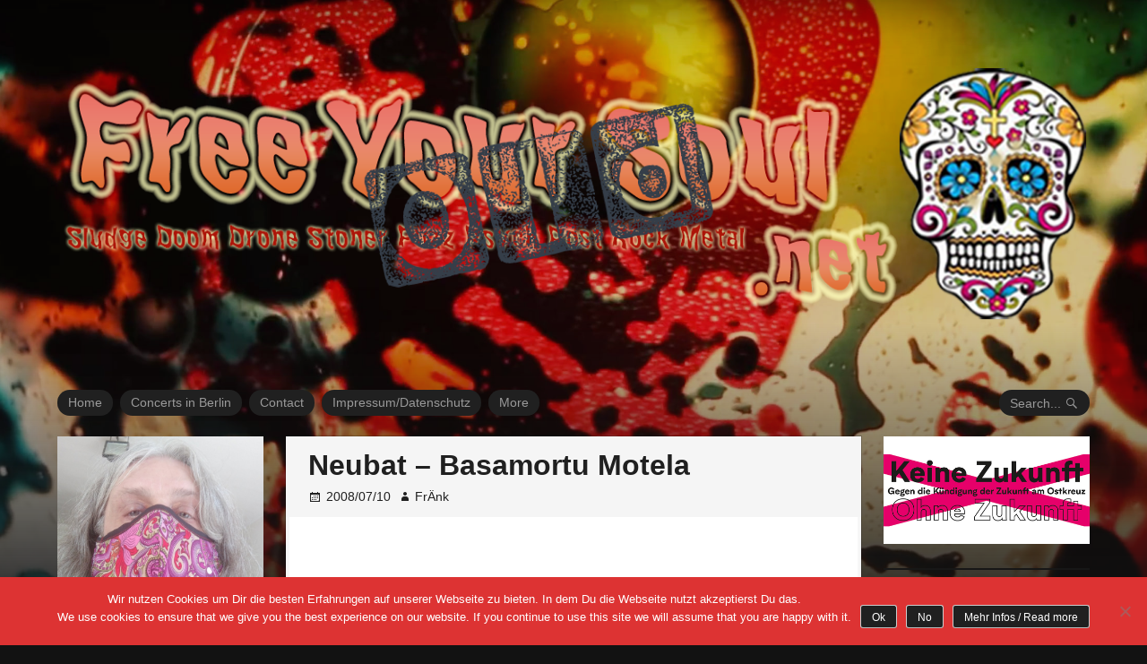

--- FILE ---
content_type: text/html; charset=UTF-8
request_url: https://old.freeyoursoul.net/neubat-basamortu-motela/
body_size: 13877
content:
<!DOCTYPE html>
<html lang="en-GB">
<head>

<meta charset="UTF-8" />
<meta name="viewport" content="width=device-width, initial-scale=1">
<link rel="profile" href="http://gmpg.org/xfn/11">
<link rel="pingback" href="https://old.FreeYourSoul.net/xmlrpc.php">

<link rel="shortcut icon" href="/home/freeyour/public_html/favicon.ico">

<script type="text/javascript">
  function toggle(id){
    var e = document.getElementById(id);
     
    if (e.style.display == "none"){
       e.style.display = "";
    } else {
       e.style.display = "none";
    }
  }
</script>

<script type="text/javascript">
   $(document).ready(function() {  
                      
      $(".copen").click(function() {
  
         $(".c").hide();
 
         var cid = $(this).data("c");
         $("#"+cid).show();   
  
      });
  
   });
</script>

<title>Neubat &#8211; Basamortu Motela &#8211; old.FreeYourSoul</title>
<meta name='robots' content='max-image-preview:large' />
	<style>img:is([sizes="auto" i], [sizes^="auto," i]) { contain-intrinsic-size: 3000px 1500px }</style>
	<link rel='dns-prefetch' href='//old.FreeYourSoul.net' />
<link rel='dns-prefetch' href='//stats.wp.com' />
<link rel="alternate" type="application/rss+xml" title="old.FreeYourSoul &raquo; Feed" href="https://old.FreeYourSoul.net/feed/" />
<link rel="alternate" type="application/rss+xml" title="old.FreeYourSoul &raquo; Comments Feed" href="https://old.FreeYourSoul.net/comments/feed/" />
<link rel="alternate" type="application/rss+xml" title="old.FreeYourSoul &raquo; Neubat &#8211; Basamortu Motela Comments Feed" href="https://old.FreeYourSoul.net/neubat-basamortu-motela/feed/" />
<script type="text/javascript">
/* <![CDATA[ */
window._wpemojiSettings = {"baseUrl":"https:\/\/s.w.org\/images\/core\/emoji\/15.0.3\/72x72\/","ext":".png","svgUrl":"https:\/\/s.w.org\/images\/core\/emoji\/15.0.3\/svg\/","svgExt":".svg","source":{"concatemoji":"https:\/\/old.FreeYourSoul.net\/wp-includes\/js\/wp-emoji-release.min.js?ver=6.7.4"}};
/*! This file is auto-generated */
!function(i,n){var o,s,e;function c(e){try{var t={supportTests:e,timestamp:(new Date).valueOf()};sessionStorage.setItem(o,JSON.stringify(t))}catch(e){}}function p(e,t,n){e.clearRect(0,0,e.canvas.width,e.canvas.height),e.fillText(t,0,0);var t=new Uint32Array(e.getImageData(0,0,e.canvas.width,e.canvas.height).data),r=(e.clearRect(0,0,e.canvas.width,e.canvas.height),e.fillText(n,0,0),new Uint32Array(e.getImageData(0,0,e.canvas.width,e.canvas.height).data));return t.every(function(e,t){return e===r[t]})}function u(e,t,n){switch(t){case"flag":return n(e,"\ud83c\udff3\ufe0f\u200d\u26a7\ufe0f","\ud83c\udff3\ufe0f\u200b\u26a7\ufe0f")?!1:!n(e,"\ud83c\uddfa\ud83c\uddf3","\ud83c\uddfa\u200b\ud83c\uddf3")&&!n(e,"\ud83c\udff4\udb40\udc67\udb40\udc62\udb40\udc65\udb40\udc6e\udb40\udc67\udb40\udc7f","\ud83c\udff4\u200b\udb40\udc67\u200b\udb40\udc62\u200b\udb40\udc65\u200b\udb40\udc6e\u200b\udb40\udc67\u200b\udb40\udc7f");case"emoji":return!n(e,"\ud83d\udc26\u200d\u2b1b","\ud83d\udc26\u200b\u2b1b")}return!1}function f(e,t,n){var r="undefined"!=typeof WorkerGlobalScope&&self instanceof WorkerGlobalScope?new OffscreenCanvas(300,150):i.createElement("canvas"),a=r.getContext("2d",{willReadFrequently:!0}),o=(a.textBaseline="top",a.font="600 32px Arial",{});return e.forEach(function(e){o[e]=t(a,e,n)}),o}function t(e){var t=i.createElement("script");t.src=e,t.defer=!0,i.head.appendChild(t)}"undefined"!=typeof Promise&&(o="wpEmojiSettingsSupports",s=["flag","emoji"],n.supports={everything:!0,everythingExceptFlag:!0},e=new Promise(function(e){i.addEventListener("DOMContentLoaded",e,{once:!0})}),new Promise(function(t){var n=function(){try{var e=JSON.parse(sessionStorage.getItem(o));if("object"==typeof e&&"number"==typeof e.timestamp&&(new Date).valueOf()<e.timestamp+604800&&"object"==typeof e.supportTests)return e.supportTests}catch(e){}return null}();if(!n){if("undefined"!=typeof Worker&&"undefined"!=typeof OffscreenCanvas&&"undefined"!=typeof URL&&URL.createObjectURL&&"undefined"!=typeof Blob)try{var e="postMessage("+f.toString()+"("+[JSON.stringify(s),u.toString(),p.toString()].join(",")+"));",r=new Blob([e],{type:"text/javascript"}),a=new Worker(URL.createObjectURL(r),{name:"wpTestEmojiSupports"});return void(a.onmessage=function(e){c(n=e.data),a.terminate(),t(n)})}catch(e){}c(n=f(s,u,p))}t(n)}).then(function(e){for(var t in e)n.supports[t]=e[t],n.supports.everything=n.supports.everything&&n.supports[t],"flag"!==t&&(n.supports.everythingExceptFlag=n.supports.everythingExceptFlag&&n.supports[t]);n.supports.everythingExceptFlag=n.supports.everythingExceptFlag&&!n.supports.flag,n.DOMReady=!1,n.readyCallback=function(){n.DOMReady=!0}}).then(function(){return e}).then(function(){var e;n.supports.everything||(n.readyCallback(),(e=n.source||{}).concatemoji?t(e.concatemoji):e.wpemoji&&e.twemoji&&(t(e.twemoji),t(e.wpemoji)))}))}((window,document),window._wpemojiSettings);
/* ]]> */
</script>
<link rel='stylesheet' id='mb.miniAudioPlayer.css-css' href='https://old.FreeYourSoul.net/wp-content/plugins/wp-miniaudioplayer/css/miniplayer.css?ver=1.9.7' type='text/css' media='screen' />
<style id='wp-emoji-styles-inline-css' type='text/css'>

	img.wp-smiley, img.emoji {
		display: inline !important;
		border: none !important;
		box-shadow: none !important;
		height: 1em !important;
		width: 1em !important;
		margin: 0 0.07em !important;
		vertical-align: -0.1em !important;
		background: none !important;
		padding: 0 !important;
	}
</style>
<link rel='stylesheet' id='wp-block-library-css' href='https://old.FreeYourSoul.net/wp-includes/css/dist/block-library/style.min.css?ver=6.7.4' type='text/css' media='all' />
<link rel='stylesheet' id='mediaelement-css' href='https://old.FreeYourSoul.net/wp-includes/js/mediaelement/mediaelementplayer-legacy.min.css?ver=4.2.17' type='text/css' media='all' />
<link rel='stylesheet' id='wp-mediaelement-css' href='https://old.FreeYourSoul.net/wp-includes/js/mediaelement/wp-mediaelement.min.css?ver=6.7.4' type='text/css' media='all' />
<style id='jetpack-sharing-buttons-style-inline-css' type='text/css'>
.jetpack-sharing-buttons__services-list{display:flex;flex-direction:row;flex-wrap:wrap;gap:0;list-style-type:none;margin:5px;padding:0}.jetpack-sharing-buttons__services-list.has-small-icon-size{font-size:12px}.jetpack-sharing-buttons__services-list.has-normal-icon-size{font-size:16px}.jetpack-sharing-buttons__services-list.has-large-icon-size{font-size:24px}.jetpack-sharing-buttons__services-list.has-huge-icon-size{font-size:36px}@media print{.jetpack-sharing-buttons__services-list{display:none!important}}.editor-styles-wrapper .wp-block-jetpack-sharing-buttons{gap:0;padding-inline-start:0}ul.jetpack-sharing-buttons__services-list.has-background{padding:1.25em 2.375em}
</style>
<style id='classic-theme-styles-inline-css' type='text/css'>
/*! This file is auto-generated */
.wp-block-button__link{color:#fff;background-color:#32373c;border-radius:9999px;box-shadow:none;text-decoration:none;padding:calc(.667em + 2px) calc(1.333em + 2px);font-size:1.125em}.wp-block-file__button{background:#32373c;color:#fff;text-decoration:none}
</style>
<style id='global-styles-inline-css' type='text/css'>
:root{--wp--preset--aspect-ratio--square: 1;--wp--preset--aspect-ratio--4-3: 4/3;--wp--preset--aspect-ratio--3-4: 3/4;--wp--preset--aspect-ratio--3-2: 3/2;--wp--preset--aspect-ratio--2-3: 2/3;--wp--preset--aspect-ratio--16-9: 16/9;--wp--preset--aspect-ratio--9-16: 9/16;--wp--preset--color--black: #000000;--wp--preset--color--cyan-bluish-gray: #abb8c3;--wp--preset--color--white: #ffffff;--wp--preset--color--pale-pink: #f78da7;--wp--preset--color--vivid-red: #cf2e2e;--wp--preset--color--luminous-vivid-orange: #ff6900;--wp--preset--color--luminous-vivid-amber: #fcb900;--wp--preset--color--light-green-cyan: #7bdcb5;--wp--preset--color--vivid-green-cyan: #00d084;--wp--preset--color--pale-cyan-blue: #8ed1fc;--wp--preset--color--vivid-cyan-blue: #0693e3;--wp--preset--color--vivid-purple: #9b51e0;--wp--preset--gradient--vivid-cyan-blue-to-vivid-purple: linear-gradient(135deg,rgba(6,147,227,1) 0%,rgb(155,81,224) 100%);--wp--preset--gradient--light-green-cyan-to-vivid-green-cyan: linear-gradient(135deg,rgb(122,220,180) 0%,rgb(0,208,130) 100%);--wp--preset--gradient--luminous-vivid-amber-to-luminous-vivid-orange: linear-gradient(135deg,rgba(252,185,0,1) 0%,rgba(255,105,0,1) 100%);--wp--preset--gradient--luminous-vivid-orange-to-vivid-red: linear-gradient(135deg,rgba(255,105,0,1) 0%,rgb(207,46,46) 100%);--wp--preset--gradient--very-light-gray-to-cyan-bluish-gray: linear-gradient(135deg,rgb(238,238,238) 0%,rgb(169,184,195) 100%);--wp--preset--gradient--cool-to-warm-spectrum: linear-gradient(135deg,rgb(74,234,220) 0%,rgb(151,120,209) 20%,rgb(207,42,186) 40%,rgb(238,44,130) 60%,rgb(251,105,98) 80%,rgb(254,248,76) 100%);--wp--preset--gradient--blush-light-purple: linear-gradient(135deg,rgb(255,206,236) 0%,rgb(152,150,240) 100%);--wp--preset--gradient--blush-bordeaux: linear-gradient(135deg,rgb(254,205,165) 0%,rgb(254,45,45) 50%,rgb(107,0,62) 100%);--wp--preset--gradient--luminous-dusk: linear-gradient(135deg,rgb(255,203,112) 0%,rgb(199,81,192) 50%,rgb(65,88,208) 100%);--wp--preset--gradient--pale-ocean: linear-gradient(135deg,rgb(255,245,203) 0%,rgb(182,227,212) 50%,rgb(51,167,181) 100%);--wp--preset--gradient--electric-grass: linear-gradient(135deg,rgb(202,248,128) 0%,rgb(113,206,126) 100%);--wp--preset--gradient--midnight: linear-gradient(135deg,rgb(2,3,129) 0%,rgb(40,116,252) 100%);--wp--preset--font-size--small: 13px;--wp--preset--font-size--medium: 20px;--wp--preset--font-size--large: 36px;--wp--preset--font-size--x-large: 42px;--wp--preset--spacing--20: 0.44rem;--wp--preset--spacing--30: 0.67rem;--wp--preset--spacing--40: 1rem;--wp--preset--spacing--50: 1.5rem;--wp--preset--spacing--60: 2.25rem;--wp--preset--spacing--70: 3.38rem;--wp--preset--spacing--80: 5.06rem;--wp--preset--shadow--natural: 6px 6px 9px rgba(0, 0, 0, 0.2);--wp--preset--shadow--deep: 12px 12px 50px rgba(0, 0, 0, 0.4);--wp--preset--shadow--sharp: 6px 6px 0px rgba(0, 0, 0, 0.2);--wp--preset--shadow--outlined: 6px 6px 0px -3px rgba(255, 255, 255, 1), 6px 6px rgba(0, 0, 0, 1);--wp--preset--shadow--crisp: 6px 6px 0px rgba(0, 0, 0, 1);}:where(.is-layout-flex){gap: 0.5em;}:where(.is-layout-grid){gap: 0.5em;}body .is-layout-flex{display: flex;}.is-layout-flex{flex-wrap: wrap;align-items: center;}.is-layout-flex > :is(*, div){margin: 0;}body .is-layout-grid{display: grid;}.is-layout-grid > :is(*, div){margin: 0;}:where(.wp-block-columns.is-layout-flex){gap: 2em;}:where(.wp-block-columns.is-layout-grid){gap: 2em;}:where(.wp-block-post-template.is-layout-flex){gap: 1.25em;}:where(.wp-block-post-template.is-layout-grid){gap: 1.25em;}.has-black-color{color: var(--wp--preset--color--black) !important;}.has-cyan-bluish-gray-color{color: var(--wp--preset--color--cyan-bluish-gray) !important;}.has-white-color{color: var(--wp--preset--color--white) !important;}.has-pale-pink-color{color: var(--wp--preset--color--pale-pink) !important;}.has-vivid-red-color{color: var(--wp--preset--color--vivid-red) !important;}.has-luminous-vivid-orange-color{color: var(--wp--preset--color--luminous-vivid-orange) !important;}.has-luminous-vivid-amber-color{color: var(--wp--preset--color--luminous-vivid-amber) !important;}.has-light-green-cyan-color{color: var(--wp--preset--color--light-green-cyan) !important;}.has-vivid-green-cyan-color{color: var(--wp--preset--color--vivid-green-cyan) !important;}.has-pale-cyan-blue-color{color: var(--wp--preset--color--pale-cyan-blue) !important;}.has-vivid-cyan-blue-color{color: var(--wp--preset--color--vivid-cyan-blue) !important;}.has-vivid-purple-color{color: var(--wp--preset--color--vivid-purple) !important;}.has-black-background-color{background-color: var(--wp--preset--color--black) !important;}.has-cyan-bluish-gray-background-color{background-color: var(--wp--preset--color--cyan-bluish-gray) !important;}.has-white-background-color{background-color: var(--wp--preset--color--white) !important;}.has-pale-pink-background-color{background-color: var(--wp--preset--color--pale-pink) !important;}.has-vivid-red-background-color{background-color: var(--wp--preset--color--vivid-red) !important;}.has-luminous-vivid-orange-background-color{background-color: var(--wp--preset--color--luminous-vivid-orange) !important;}.has-luminous-vivid-amber-background-color{background-color: var(--wp--preset--color--luminous-vivid-amber) !important;}.has-light-green-cyan-background-color{background-color: var(--wp--preset--color--light-green-cyan) !important;}.has-vivid-green-cyan-background-color{background-color: var(--wp--preset--color--vivid-green-cyan) !important;}.has-pale-cyan-blue-background-color{background-color: var(--wp--preset--color--pale-cyan-blue) !important;}.has-vivid-cyan-blue-background-color{background-color: var(--wp--preset--color--vivid-cyan-blue) !important;}.has-vivid-purple-background-color{background-color: var(--wp--preset--color--vivid-purple) !important;}.has-black-border-color{border-color: var(--wp--preset--color--black) !important;}.has-cyan-bluish-gray-border-color{border-color: var(--wp--preset--color--cyan-bluish-gray) !important;}.has-white-border-color{border-color: var(--wp--preset--color--white) !important;}.has-pale-pink-border-color{border-color: var(--wp--preset--color--pale-pink) !important;}.has-vivid-red-border-color{border-color: var(--wp--preset--color--vivid-red) !important;}.has-luminous-vivid-orange-border-color{border-color: var(--wp--preset--color--luminous-vivid-orange) !important;}.has-luminous-vivid-amber-border-color{border-color: var(--wp--preset--color--luminous-vivid-amber) !important;}.has-light-green-cyan-border-color{border-color: var(--wp--preset--color--light-green-cyan) !important;}.has-vivid-green-cyan-border-color{border-color: var(--wp--preset--color--vivid-green-cyan) !important;}.has-pale-cyan-blue-border-color{border-color: var(--wp--preset--color--pale-cyan-blue) !important;}.has-vivid-cyan-blue-border-color{border-color: var(--wp--preset--color--vivid-cyan-blue) !important;}.has-vivid-purple-border-color{border-color: var(--wp--preset--color--vivid-purple) !important;}.has-vivid-cyan-blue-to-vivid-purple-gradient-background{background: var(--wp--preset--gradient--vivid-cyan-blue-to-vivid-purple) !important;}.has-light-green-cyan-to-vivid-green-cyan-gradient-background{background: var(--wp--preset--gradient--light-green-cyan-to-vivid-green-cyan) !important;}.has-luminous-vivid-amber-to-luminous-vivid-orange-gradient-background{background: var(--wp--preset--gradient--luminous-vivid-amber-to-luminous-vivid-orange) !important;}.has-luminous-vivid-orange-to-vivid-red-gradient-background{background: var(--wp--preset--gradient--luminous-vivid-orange-to-vivid-red) !important;}.has-very-light-gray-to-cyan-bluish-gray-gradient-background{background: var(--wp--preset--gradient--very-light-gray-to-cyan-bluish-gray) !important;}.has-cool-to-warm-spectrum-gradient-background{background: var(--wp--preset--gradient--cool-to-warm-spectrum) !important;}.has-blush-light-purple-gradient-background{background: var(--wp--preset--gradient--blush-light-purple) !important;}.has-blush-bordeaux-gradient-background{background: var(--wp--preset--gradient--blush-bordeaux) !important;}.has-luminous-dusk-gradient-background{background: var(--wp--preset--gradient--luminous-dusk) !important;}.has-pale-ocean-gradient-background{background: var(--wp--preset--gradient--pale-ocean) !important;}.has-electric-grass-gradient-background{background: var(--wp--preset--gradient--electric-grass) !important;}.has-midnight-gradient-background{background: var(--wp--preset--gradient--midnight) !important;}.has-small-font-size{font-size: var(--wp--preset--font-size--small) !important;}.has-medium-font-size{font-size: var(--wp--preset--font-size--medium) !important;}.has-large-font-size{font-size: var(--wp--preset--font-size--large) !important;}.has-x-large-font-size{font-size: var(--wp--preset--font-size--x-large) !important;}
:where(.wp-block-post-template.is-layout-flex){gap: 1.25em;}:where(.wp-block-post-template.is-layout-grid){gap: 1.25em;}
:where(.wp-block-columns.is-layout-flex){gap: 2em;}:where(.wp-block-columns.is-layout-grid){gap: 2em;}
:root :where(.wp-block-pullquote){font-size: 1.5em;line-height: 1.6;}
</style>
<link rel='stylesheet' id='cookie-notice-front-css' href='https://old.FreeYourSoul.net/wp-content/plugins/cookie-notice/css/front.min.css?ver=2.5.11' type='text/css' media='all' />
<link rel='stylesheet' id='genericons-css' href='https://old.FreeYourSoul.net/wp-content/plugins/jetpack/_inc/genericons/genericons/genericons.css?ver=3.1' type='text/css' media='all' />
<link rel='stylesheet' id='myth-style-css' href='https://old.FreeYourSoul.net/wp-content/themes/myth/style.css?ver=6.7.4' type='text/css' media='all' />
<script type="text/javascript" src="https://old.FreeYourSoul.net/wp-includes/js/jquery/jquery.min.js?ver=3.7.1" id="jquery-core-js"></script>
<script type="text/javascript" src="https://old.FreeYourSoul.net/wp-includes/js/jquery/jquery-migrate.min.js?ver=3.4.1" id="jquery-migrate-js"></script>
<script type="text/javascript" src="https://old.FreeYourSoul.net/wp-content/plugins/wp-miniaudioplayer/js/jquery.mb.miniAudioPlayer.js?ver=1.9.7" id="mb.miniAudioPlayer-js"></script>
<script type="text/javascript" src="https://old.FreeYourSoul.net/wp-content/plugins/wp-miniaudioplayer/js/map_overwrite_default_me.js?ver=1.9.7" id="map_overwrite_default_me-js"></script>
<script type="text/javascript" id="cookie-notice-front-js-before">
/* <![CDATA[ */
var cnArgs = {"ajaxUrl":"https:\/\/old.FreeYourSoul.net\/wp-admin\/admin-ajax.php","nonce":"67dcea5d89","hideEffect":"fade","position":"bottom","onScroll":false,"onScrollOffset":100,"onClick":false,"cookieName":"cookie_notice_accepted","cookieTime":2592000,"cookieTimeRejected":2592000,"globalCookie":false,"redirection":false,"cache":false,"revokeCookies":false,"revokeCookiesOpt":"automatic"};
/* ]]> */
</script>
<script type="text/javascript" src="https://old.FreeYourSoul.net/wp-content/plugins/cookie-notice/js/front.min.js?ver=2.5.11" id="cookie-notice-front-js"></script>
<link rel="https://api.w.org/" href="https://old.FreeYourSoul.net/wp-json/" /><link rel="alternate" title="JSON" type="application/json" href="https://old.FreeYourSoul.net/wp-json/wp/v2/posts/509" /><link rel="EditURI" type="application/rsd+xml" title="RSD" href="https://old.FreeYourSoul.net/xmlrpc.php?rsd" />
<meta name="generator" content="WordPress 6.7.4" />
<link rel="canonical" href="https://old.FreeYourSoul.net/neubat-basamortu-motela/" />
<link rel='shortlink' href='https://old.FreeYourSoul.net/?p=509' />
<link rel="alternate" title="oEmbed (JSON)" type="application/json+oembed" href="https://old.FreeYourSoul.net/wp-json/oembed/1.0/embed?url=https%3A%2F%2Fold.FreeYourSoul.net%2Fneubat-basamortu-motela%2F" />
<link rel="alternate" title="oEmbed (XML)" type="text/xml+oembed" href="https://old.FreeYourSoul.net/wp-json/oembed/1.0/embed?url=https%3A%2F%2Fold.FreeYourSoul.net%2Fneubat-basamortu-motela%2F&#038;format=xml" />

<!-- start miniAudioPlayer custom CSS -->

<style id="map_custom_css">
       /* DO NOT REMOVE OR MODIFY */
/*{"skinName": "mySkin", "borderRadius": 8, "main": "rgb(0, 0, 0)", "secondary": "rgb(153, 0, 255)", "playerPadding": 1}*/
/* END - DO NOT REMOVE OR MODIFY */
/*++++++++++++++++++++++++++++++++++++++++++++++++++
Copyright (c) 2001-2014. Matteo Bicocchi (Pupunzi);
http://pupunzi.com/mb.components/mb.miniAudioPlayer/demo/skinMaker.html

Skin name: mySkin
borderRadius: 8
background: rgb(0, 0, 0)
icons: rgb(153, 0, 255)
border: rgb(138, 0, 230)
borderLeft: rgb(26, 26, 26)
borderRight: rgb(0, 0, 0)
mute: rgba(153, 0, 255, 0.4)
download: rgba(0, 0, 0, 0.4)
downloadHover: rgb(0, 0, 0)
++++++++++++++++++++++++++++++++++++++++++++++++++*/

/* Older browser (IE8) - not supporting rgba() */
.mbMiniPlayer.mySkin .playerTable span{background-color:#000000}
.mbMiniPlayer.mySkin .playerTable span.map_play{border-left:1px solid #000000;}
.mbMiniPlayer.mySkin .playerTable span.map_volume{border-right:1px solid #000000;}
.mbMiniPlayer.mySkin .playerTable span.map_volume.mute{color: #9900ff;}
.mbMiniPlayer.mySkin .map_download{color: #9900ff;}
.mbMiniPlayer.mySkin .map_download:hover{color: #9900ff;}
.mbMiniPlayer.mySkin .playerTable span{color: #9900ff;}
.mbMiniPlayer.mySkin .playerTable {border: 1px solid #9900ff !important;}

/*++++++++++++++++++++++++++++++++++++++++++++++++*/

.mbMiniPlayer.mySkin .playerTable{background-color:transparent; border-radius:8px !important;}
.mbMiniPlayer.mySkin .playerTable span{background-color:rgb(0, 0, 0); padding:4px !important; font-size: 21px;}
.mbMiniPlayer.mySkin .playerTable span.map_time{ font-size: 12px !important; width: 50px !important}
.mbMiniPlayer.mySkin .playerTable span.map_title{ padding:4px !important}
.mbMiniPlayer.mySkin .playerTable span.map_play{border-left:1px solid rgb(0, 0, 0); border-radius:0 7px 7px 0 !important;}
.mbMiniPlayer.mySkin .playerTable span.map_volume{padding-left:7px !important}
.mbMiniPlayer.mySkin .playerTable span.map_volume{border-right:1px solid rgb(26, 26, 26); border-radius:7px 0 0 7px !important;}
.mbMiniPlayer.mySkin .playerTable span.map_volume.mute{color: rgba(153, 0, 255, 0.4);}
.mbMiniPlayer.mySkin .map_download{color: rgba(0, 0, 0, 0.4);}
.mbMiniPlayer.mySkin .map_download:hover{color: rgb(0, 0, 0);}
.mbMiniPlayer.mySkin .playerTable span{color: rgb(153, 0, 255);text-shadow: none!important;}
.mbMiniPlayer.mySkin .playerTable span{color: rgb(153, 0, 255);}
.mbMiniPlayer.mySkin .playerTable {border: 1px solid rgb(138, 0, 230) !important;}
.mbMiniPlayer.mySkin .playerTable span.map_title{color: #000; text-shadow:none!important}
.mbMiniPlayer.mySkin .playerTable .jp-load-bar{background-color:rgba(0, 0, 0, 0.3);}
.mbMiniPlayer.mySkin .playerTable .jp-play-bar{background-color:#000000;}
.mbMiniPlayer.mySkin .playerTable span.map_volumeLevel a{background-color:rgb(173, 51, 255); height:82%!important }
.mbMiniPlayer.mySkin .playerTable span.map_volumeLevel a.sel{background-color:#9900ff;}
.mbMiniPlayer.mySkin  span.map_download{font-size:51px !important;}
/* Wordpress playlist select */
.map_pl_container .pl_item.sel{background-color:rgba(0, 0, 0, 0.1) !important; color: #999}
/*++++++++++++++++++++++++++++++++++++++++++++++++*/
       </style>
	
<!-- end miniAudioPlayer custom CSS -->	
	<style>img#wpstats{display:none}</style>
			<style type="text/css">
			.site-title,
		.site-description {
			position: absolute;
			clip: rect(1px, 1px, 1px, 1px);
		}
		</style>
	<style type="text/css" id="custom-background-css">
body.custom-background { background-color: #878787; background-image: url("https://old.FreeYourSoul.net/wp-content/uploads/2016/05/Oil-1.jpg"); background-position: center top; background-size: auto; background-repeat: no-repeat; background-attachment: scroll; }
</style>
	
</head>

<body class="post-template-default single single-post postid-509 single-format-standard cookies-not-set group-blog">
<div class="background-image custom-background" style="background-image:url(https://old.FreeYourSoul.net/wp-content/uploads/2016/05/Oil-1.jpg)"></div>





<div id="page" class="hfeed site">
	<a class="skip-link screen-reader-text" href="#content">Skip to content</a>

	<div id="hidden-header" class="hidden" style="display:none;">
		<nav id="mobile-navigation" class="main-navigation" role="navigation" aria-label="Mobile Navigation">
			<div class="menu-title"><h1>Menu</h1></div>
			<div class="primary-menu-wrapper"><ul id="primary-menu" class="menu"><li id="menu-item-36756" class="menu-item menu-item-type-custom menu-item-object-custom menu-item-36756"><a href="https://old.Freeyoursoul.net">Home</a></li>
<li id="menu-item-64351" class="menu-item menu-item-type-post_type menu-item-object-page menu-item-64351"><a href="https://old.FreeYourSoul.net/concerts-in-berlin/">Concerts in Berlin</a></li>
<li id="menu-item-15008" class="menu-item menu-item-type-post_type menu-item-object-page menu-item-15008"><a href="https://old.FreeYourSoul.net/kontakt/">Contact</a></li>
<li id="menu-item-15007" class="menu-item menu-item-type-post_type menu-item-object-page menu-item-privacy-policy menu-item-15007"><a rel="privacy-policy" href="https://old.FreeYourSoul.net/impressum/">Impressum/Datenschutz</a></li>
<li id="menu-item-39333" class="menu-item menu-item-type-custom menu-item-object-custom menu-item-has-children menu-item-39333"><a href="https://old.Freeyoursoul.net">More</a>
<ul class="sub-menu">
	<li id="menu-item-39287" class="menu-item menu-item-type-custom menu-item-object-custom menu-item-39287"><a href="https://old.Freeyoursoul.net/tag/new/">New Releases</a></li>
	<li id="menu-item-39288" class="menu-item menu-item-type-custom menu-item-object-custom menu-item-39288"><a href="https://old.Freeyoursoul.net/category/music/rewiews/">Reviews</a></li>
	<li id="menu-item-39289" class="menu-item menu-item-type-custom menu-item-object-custom menu-item-39289"><a href="https://old.Freeyoursoul.net/category/music/old-gold-retold/">Old Gold Retold</a></li>
	<li id="menu-item-39290" class="menu-item menu-item-type-custom menu-item-object-custom menu-item-39290"><a href="https://old.Freeyoursoul.net/category/music/free-download/">Free Download!</a></li>
	<li id="menu-item-39291" class="menu-item menu-item-type-custom menu-item-object-custom menu-item-39291"><a href="https://old.Freeyoursoul.net/tag/name-your-price/">name your price</a></li>
</ul>
</li>
</ul></div>			


			<div id="mobile-search" class="search-container">
				
<form role="search" method="get" class="search-form" action="https://old.FreeYourSoul.net/">
	<label>
		<span class="screen-reader-text">Search for:</span>
		<input type="search" class="search-field" placeholder="Search..." value="" name="s" title="Search for:" />
	</label>
	<button class="search-submit"><span class="screen-reader-text">Search Submit</span><span class="genericon genericon-search" aria-hidden="true"></span></button>
</form>
			</div><!-- #mobile-search -->
		</nav><!-- #site-navigation -->

		<div id="desktop-search" class="search-container">
			
<form role="search" method="get" class="search-form" action="https://old.FreeYourSoul.net/">
	<label>
		<span class="screen-reader-text">Search for:</span>
		<input type="search" class="search-field" placeholder="Search..." value="" name="s" title="Search for:" />
	</label>
	<button class="search-submit"><span class="screen-reader-text">Search Submit</span><span class="genericon genericon-search" aria-hidden="true"></span></button>
</form>
		</div><!-- #desktop-search -->
	</div><!-- #hidden-header -->

	<header id="masthead" class="site-header" role="banner">
		<div id="header-top" class="site-header-inner">
			<div class="site-branding">
				<a href="https://old.FreeYourSoul.net/" class="site-logo-link" rel="home" itemprop="url"></a>									<p class="site-title"><a href="https://old.FreeYourSoul.net/" rel="home">old.FreeYourSoul</a></p>
								<p class="site-description">stoner_fuckin&#039;_fuzz_sludge_drone_doom_psychedelic_post_rock_metal_70s_blues_noise_Berlin</p>
			</div><!-- .site-branding -->

			<div class="social-top">
							</div><!-- .social-top -->

			<div class="menu-toggle-container">
				<button class="menu-toggle" aria-controls="primary-menu" aria-expanded="false">
					<span class="toggle-text">Menu</span>
					<span class="toggle-lines" aria-hidden="true"></span>
				</button>
			</div><!-- .menu-toggle-container -->
		</div><!-- #header-top -->

		<div id="header-middle" class="site-header-inner">
						<a href="https://old.FreeYourSoul.net/" rel="home">
				<img src="https://old.FreeYourSoul.net/wp-content/uploads/2022/09/oldFYS1200.png" width="1200" height="297" alt="">
			</a>
					</div><!-- #header-middle -->
	
			<!---->	<div align="center">
    

   
  <br/><br/>
  



</div>


		<div id="header-bottom" class="site-header-inner">
			<nav id="desktop-navigation" class="main-navigation" role="navigation">
				<div class="primary-menu-wrapper"><ul id="primary-menu" class="menu"><li class="menu-item menu-item-type-custom menu-item-object-custom menu-item-36756"><a href="https://old.Freeyoursoul.net">Home</a></li>
<li class="menu-item menu-item-type-post_type menu-item-object-page menu-item-64351"><a href="https://old.FreeYourSoul.net/concerts-in-berlin/">Concerts in Berlin</a></li>
<li class="menu-item menu-item-type-post_type menu-item-object-page menu-item-15008"><a href="https://old.FreeYourSoul.net/kontakt/">Contact</a></li>
<li class="menu-item menu-item-type-post_type menu-item-object-page menu-item-privacy-policy menu-item-15007"><a rel="privacy-policy" href="https://old.FreeYourSoul.net/impressum/">Impressum/Datenschutz</a></li>
<li class="menu-item menu-item-type-custom menu-item-object-custom menu-item-has-children menu-item-39333"><a href="https://old.Freeyoursoul.net">More</a>
<ul class="sub-menu">
	<li class="menu-item menu-item-type-custom menu-item-object-custom menu-item-39287"><a href="https://old.Freeyoursoul.net/tag/new/">New Releases</a></li>
	<li class="menu-item menu-item-type-custom menu-item-object-custom menu-item-39288"><a href="https://old.Freeyoursoul.net/category/music/rewiews/">Reviews</a></li>
	<li class="menu-item menu-item-type-custom menu-item-object-custom menu-item-39289"><a href="https://old.Freeyoursoul.net/category/music/old-gold-retold/">Old Gold Retold</a></li>
	<li class="menu-item menu-item-type-custom menu-item-object-custom menu-item-39290"><a href="https://old.Freeyoursoul.net/category/music/free-download/">Free Download!</a></li>
	<li class="menu-item menu-item-type-custom menu-item-object-custom menu-item-39291"><a href="https://old.Freeyoursoul.net/tag/name-your-price/">name your price</a></li>
</ul>
</li>
</ul></div>			</nav><!-- #desktop-navigation -->
			<button class="search-toggle">
				<span class="search-text">Search...</span>
				<span class="genericon genericon-search" aria-hidden="true"></span>
			</button>
		</div><!-- #header-bottom -->
	</header><!-- #masthead -->

	<div id="content" class="site-content">

	<div id="primary" class="content-area">
		<main id="main" class="site-main" role="main">

		
			
<article id="post-509" class="post-509 post type-post status-publish format-standard hentry category-music">

	<header class="entry-header">
		
		<div class="title-and-meta">
			<h1 class="entry-title">Neubat &#8211; Basamortu Motela</h1>
			<div class="entry-meta">
				<span class="posted-on"><a href="https://old.FreeYourSoul.net/neubat-basamortu-motela/" rel="bookmark"><time class="entry-date published" datetime="2008-07-10T10:07:48+02:00">2008/07/10</time><time class="updated" datetime="2008-07-10T08:05:35+02:00">2008/07/10</time></a></span><span class="byline"> <span class="author vcard"><a class="url fn n" href="https://old.FreeYourSoul.net/author/der-mitlogger/">FrÄnk</a></span></span>			</div><!-- .entry-meta -->
			
		</div><!-- .title-and-meta -->
	</header><!-- .entry-header -->

	<div class="entry-content">
		<p><object width="425" height="350"><param name="movie" value="http://www.youtube.com/v/c0Ys29z_dos"></param><param name="wmode" value="transparent"></param></object></p>
<p><a href="http://www.myspace.com/neubat">http://www.myspace.com/neubat</a></p>

			</div><!-- .entry-content -->

	<footer class="entry-footer">
		<span class="entry-footer-left"><span class="cat-links"><a href="https://old.FreeYourSoul.net/category/music/" rel="category tag">Music</a></span></span>	</footer><!-- .entry-footer -->

	
	<nav class="navigation post-navigation" aria-label="Posts">
		<h2 class="screen-reader-text">Post navigation</h2>
		<div class="nav-links"><div class="nav-previous"><a href="https://old.FreeYourSoul.net/mudhoney-here-comes-sickness/" rel="prev"><span class="meta-nav" aria-hidden="true">Previous</span> <span class="screen-reader-text">Previous post:</span> <span class="post-title">Mudhoney &#8211; Here Comes Sickness</span></a></div><div class="nav-next"><a href="https://old.FreeYourSoul.net/dread-zeppelin-black-dog/" rel="next"><span class="meta-nav" aria-hidden="true">Next</span> <span class="screen-reader-text">Next post:</span> <span class="post-title">Dread Zeppelin &#8211; Black Dog</span></a></div></div>
	</nav>
	
<div id="comments" class="comments-area">

	
	
	
		<div id="respond" class="comment-respond">
		<h3 id="reply-title" class="comment-reply-title">Leave a Reply <small><a rel="nofollow" id="cancel-comment-reply-link" href="/neubat-basamortu-motela/#respond" style="display:none;">Cancel reply</a></small></h3><form action="https://old.FreeYourSoul.net/wp-comments-post.php" method="post" id="commentform" class="comment-form" novalidate><p class="comment-notes"><span id="email-notes">Your email address will not be published.</span> <span class="required-field-message">Required fields are marked <span class="required">*</span></span></p><p class="comment-form-comment"><label for="comment">Comment <span class="required">*</span></label> <textarea id="comment" name="comment" cols="45" rows="8" maxlength="65525" required></textarea></p><p class="comment-form-author"><label for="author">Name <span class="required">*</span></label> <input id="author" name="author" type="text" value="" size="30" maxlength="245" autocomplete="name" required /></p>
<p class="comment-form-email"><label for="email">Email <span class="required">*</span></label> <input id="email" name="email" type="email" value="" size="30" maxlength="100" aria-describedby="email-notes" autocomplete="email" required /></p>
<p class="comment-form-url"><label for="url">Website</label> <input id="url" name="url" type="url" value="" size="30" maxlength="200" autocomplete="url" /></p>
<p class="form-submit"><input name="submit" type="submit" id="submit" class="submit" value="Post Comment" /> <input type='hidden' name='comment_post_ID' value='509' id='comment_post_ID' />
<input type='hidden' name='comment_parent' id='comment_parent' value='0' />
</p><p style="display: none;"><input type="hidden" id="akismet_comment_nonce" name="akismet_comment_nonce" value="520489bcc6" /></p><p style="display: none !important;" class="akismet-fields-container" data-prefix="ak_"><label>&#916;<textarea name="ak_hp_textarea" cols="45" rows="8" maxlength="100"></textarea></label><input type="hidden" id="ak_js_1" name="ak_js" value="223"/><script>document.getElementById( "ak_js_1" ).setAttribute( "value", ( new Date() ).getTime() );</script></p></form>	</div><!-- #respond -->
	<p class="akismet_comment_form_privacy_notice">This site uses Akismet to reduce spam. <a href="https://akismet.com/privacy/" target="_blank" rel="nofollow noopener">Learn how your comment data is processed.</a></p>
</div><!-- #comments -->

</article><!-- #post-## -->


		
		</main><!-- #main -->
	</div><!-- #primary -->


<div id="secondary" class="widget-area" role="complementary">
	<div id="secondary-inner" class="widget-container">
		<aside id="custom_html-3" class="widget_text widget widget_custom_html"><div class="textwidget custom-html-widget"><img src="https://old.FreeYourSoul.net/wp-content/uploads/2020/07/PaisleyMask.jpg" width="" alt="" class="aligncenter" />
<br />
<a href="https://mastodon.lol/@FreeYourSoul">&nbsp;&nbsp;&nbsp; &nbsp;@FreeYourSoul@mastodon.lol&nbsp; &nbsp;&nbsp;&nbsp;</a>
<a href="https://digitalcourage.de/digitale-selbstverteidigung/fediverse" rel="noopener" target="_blank"><img src="https://old.FreeYourSoul.net/wp-content/uploads/2021/05/Fedilogo-768x768.png" alt="Join the Fediverse" width="768" height="768" class="aligncenter" /></a>
&nbsp;Leave facebook, join the Fediverse!&nbsp;<br />
</div></aside><aside id="tag_cloud-4" class="widget widget_tag_cloud"><h2 class="widget-title">Tags</h2><div class="tagcloud"><a href="https://old.FreeYourSoul.net/tag/alternative/" class="tag-cloud-link tag-link-275 tag-link-position-1" style="font-size: 14.691823899371pt;" aria-label="alternative (144 items)">alternative</a>
<a href="https://old.FreeYourSoul.net/tag/ambient/" class="tag-cloud-link tag-link-268 tag-link-position-2" style="font-size: 12.578616352201pt;" aria-label="ambient (83 items)">ambient</a>
<a href="https://old.FreeYourSoul.net/tag/atmospheric/" class="tag-cloud-link tag-link-298 tag-link-position-3" style="font-size: 8.7924528301887pt;" aria-label="atmospheric (30 items)">atmospheric</a>
<a href="https://old.FreeYourSoul.net/tag/black-metal/" class="tag-cloud-link tag-link-266 tag-link-position-4" style="font-size: 13.018867924528pt;" aria-label="black-metal (93 items)">black-metal</a>
<a href="https://old.FreeYourSoul.net/tag/blues/" class="tag-cloud-link tag-link-271 tag-link-position-5" style="font-size: 14.427672955975pt;" aria-label="blues (133 items)">blues</a>
<a href="https://old.FreeYourSoul.net/tag/desert/" class="tag-cloud-link tag-link-358 tag-link-position-6" style="font-size: 9.1446540880503pt;" aria-label="desert (33 items)">desert</a>
<a href="https://old.FreeYourSoul.net/tag/doom/" class="tag-cloud-link tag-link-267 tag-link-position-7" style="font-size: 19.006289308176pt;" aria-label="doom (450 items)">doom</a>
<a href="https://old.FreeYourSoul.net/tag/drone/" class="tag-cloud-link tag-link-276 tag-link-position-8" style="font-size: 14.339622641509pt;" aria-label="drone (132 items)">drone</a>
<a href="https://old.FreeYourSoul.net/tag/electronic/" class="tag-cloud-link tag-link-315 tag-link-position-9" style="font-size: 10.905660377358pt;" aria-label="electronic (53 items)">electronic</a>
<a href="https://old.FreeYourSoul.net/tag/experimental/" class="tag-cloud-link tag-link-282 tag-link-position-10" style="font-size: 16.364779874214pt;" aria-label="experimental (223 items)">experimental</a>
<a href="https://old.FreeYourSoul.net/tag/free-download-2/" class="tag-cloud-link tag-link-352 tag-link-position-11" style="font-size: 8.7924528301887pt;" aria-label="Free download! (30 items)">Free download!</a>
<a href="https://old.FreeYourSoul.net/tag/fuzz/" class="tag-cloud-link tag-link-308 tag-link-position-12" style="font-size: 9.937106918239pt;" aria-label="fuzz (41 items)">fuzz</a>
<a href="https://old.FreeYourSoul.net/tag/garage/" class="tag-cloud-link tag-link-327 tag-link-position-13" style="font-size: 11.786163522013pt;" aria-label="garage (66 items)">garage</a>
<a href="https://old.FreeYourSoul.net/tag/groove/" class="tag-cloud-link tag-link-309 tag-link-position-14" style="font-size: 10.465408805031pt;" aria-label="groove (47 items)">groove</a>
<a href="https://old.FreeYourSoul.net/tag/grunge/" class="tag-cloud-link tag-link-295 tag-link-position-15" style="font-size: 9.8490566037736pt;" aria-label="grunge (40 items)">grunge</a>
<a href="https://old.FreeYourSoul.net/tag/hard/" class="tag-cloud-link tag-link-338 tag-link-position-16" style="font-size: 8.9685534591195pt;" aria-label="hard (31 items)">hard</a>
<a href="https://old.FreeYourSoul.net/tag/hardcore/" class="tag-cloud-link tag-link-296 tag-link-position-17" style="font-size: 11.874213836478pt;" aria-label="hardcore (68 items)">hardcore</a>
<a href="https://old.FreeYourSoul.net/tag/heavy/" class="tag-cloud-link tag-link-284 tag-link-position-18" style="font-size: 15.836477987421pt;" aria-label="heavy (193 items)">heavy</a>
<a href="https://old.FreeYourSoul.net/tag/indie/" class="tag-cloud-link tag-link-318 tag-link-position-19" style="font-size: 11.786163522013pt;" aria-label="indie (66 items)">indie</a>
<a href="https://old.FreeYourSoul.net/tag/industrial/" class="tag-cloud-link tag-link-297 tag-link-position-20" style="font-size: 8.2641509433962pt;" aria-label="industrial (26 items)">industrial</a>
<a href="https://old.FreeYourSoul.net/tag/instrumental/" class="tag-cloud-link tag-link-277 tag-link-position-21" style="font-size: 12.578616352201pt;" aria-label="instrumental (83 items)">instrumental</a>
<a href="https://old.FreeYourSoul.net/tag/jam/" class="tag-cloud-link tag-link-313 tag-link-position-22" style="font-size: 9.4088050314465pt;" aria-label="jam (35 items)">jam</a>
<a href="https://old.FreeYourSoul.net/tag/jazz/" class="tag-cloud-link tag-link-310 tag-link-position-23" style="font-size: 8.7924528301887pt;" aria-label="jazz (30 items)">jazz</a>
<a href="https://old.FreeYourSoul.net/tag/kraut/" class="tag-cloud-link tag-link-439 tag-link-position-24" style="font-size: 12.754716981132pt;" aria-label="kraut (86 items)">kraut</a>
<a href="https://old.FreeYourSoul.net/tag/krautrock/" class="tag-cloud-link tag-link-290 tag-link-position-25" style="font-size: 12.930817610063pt;" aria-label="krautrock (90 items)">krautrock</a>
<a href="https://old.FreeYourSoul.net/tag/live/" class="tag-cloud-link tag-link-398 tag-link-position-26" style="font-size: 15.572327044025pt;" aria-label="Live (183 items)">Live</a>
<a href="https://old.FreeYourSoul.net/tag/math/" class="tag-cloud-link tag-link-350 tag-link-position-27" style="font-size: 8pt;" aria-label="math (24 items)">math</a>
<a href="https://old.FreeYourSoul.net/tag/metal/" class="tag-cloud-link tag-link-324 tag-link-position-28" style="font-size: 18.918238993711pt;" aria-label="metal (440 items)">metal</a>
<a href="https://old.FreeYourSoul.net/tag/name-your-price/" class="tag-cloud-link tag-link-261 tag-link-position-29" style="font-size: 15.220125786164pt;" aria-label="name your price (166 items)">name your price</a>
<a href="https://old.FreeYourSoul.net/tag/new/" class="tag-cloud-link tag-link-399 tag-link-position-30" style="font-size: 19.270440251572pt;" aria-label="NEW (482 items)">NEW</a>
<a href="https://old.FreeYourSoul.net/tag/noise/" class="tag-cloud-link tag-link-288 tag-link-position-31" style="font-size: 16.276729559748pt;" aria-label="noise (216 items)">noise</a>
<a href="https://old.FreeYourSoul.net/tag/pop/" class="tag-cloud-link tag-link-357 tag-link-position-32" style="font-size: 9.8490566037736pt;" aria-label="pop (40 items)">pop</a>
<a href="https://old.FreeYourSoul.net/tag/post/" class="tag-cloud-link tag-link-404 tag-link-position-33" style="font-size: 10.025157232704pt;" aria-label="post (42 items)">post</a>
<a href="https://old.FreeYourSoul.net/tag/post-metal/" class="tag-cloud-link tag-link-286 tag-link-position-34" style="font-size: 11.610062893082pt;" aria-label="post-metal (64 items)">post-metal</a>
<a href="https://old.FreeYourSoul.net/tag/post-punk/" class="tag-cloud-link tag-link-311 tag-link-position-35" style="font-size: 8.0880503144654pt;" aria-label="post-punk (25 items)">post-punk</a>
<a href="https://old.FreeYourSoul.net/tag/post-rock/" class="tag-cloud-link tag-link-274 tag-link-position-36" style="font-size: 11.433962264151pt;" aria-label="post-rock (61 items)">post-rock</a>
<a href="https://old.FreeYourSoul.net/tag/progressive/" class="tag-cloud-link tag-link-301 tag-link-position-37" style="font-size: 14.075471698113pt;" aria-label="progressive (122 items)">progressive</a>
<a href="https://old.FreeYourSoul.net/tag/psychedelic/" class="tag-cloud-link tag-link-281 tag-link-position-38" style="font-size: 20.767295597484pt;" aria-label="psychedelic (714 items)">psychedelic</a>
<a href="https://old.FreeYourSoul.net/tag/punk/" class="tag-cloud-link tag-link-285 tag-link-position-39" style="font-size: 13.723270440252pt;" aria-label="punk (110 items)">punk</a>
<a href="https://old.FreeYourSoul.net/tag/rock/" class="tag-cloud-link tag-link-270 tag-link-position-40" style="font-size: 22pt;" aria-label="rock (977 items)">rock</a>
<a href="https://old.FreeYourSoul.net/tag/shoegaze/" class="tag-cloud-link tag-link-312 tag-link-position-41" style="font-size: 10.817610062893pt;" aria-label="shoegaze (51 items)">shoegaze</a>
<a href="https://old.FreeYourSoul.net/tag/sludge/" class="tag-cloud-link tag-link-269 tag-link-position-42" style="font-size: 18.213836477987pt;" aria-label="sludge (358 items)">sludge</a>
<a href="https://old.FreeYourSoul.net/tag/space/" class="tag-cloud-link tag-link-414 tag-link-position-43" style="font-size: 12.314465408805pt;" aria-label="space (76 items)">space</a>
<a href="https://old.FreeYourSoul.net/tag/stoner/" class="tag-cloud-link tag-link-280 tag-link-position-44" style="font-size: 19.710691823899pt;" aria-label="stoner (532 items)">stoner</a>
<a href="https://old.FreeYourSoul.net/tag/video/" class="tag-cloud-link tag-link-326 tag-link-position-45" style="font-size: 13.723270440252pt;" aria-label="video (111 items)">video</a></div>
</aside><aside id="linkcat-13" class="widget widget_links"><h2 class="widget-title">More Good Links</h2>
	<ul class='xoxo blogroll'>
<li><a href="http://www.auftouren.de/" title="Leben mit Musik">auftouren.de</a></li>
<li><a href="http://www.caligula666.de">Caligula666</a></li>
<li><a href="https://www.cvltnation.com/">Cvlt Nation</a></li>
<li><a href="http://www.deafsparrow.com" title="Deaf Sparrow Zine">Deaf Sparrow Zine</a></li>
<li><a href="http://doommetalfront.blogspot.de/">Doom Metal Front</a></li>
<li><a href="http://www.metal-archives.com/" title="currently 71002 bands, 151834 registered users and 48214 reviews">Encyclopaedia Metallum</a></li>
<li><a href="http://www.mainstreamrecords.de/">Exile on Mainstream</a></li>
<li><a href="https://fuzzy-sun.com/" title="Noiserock and heavy psychedelic music">Fuzzy Sun</a></li>
<li><a href="http://www.orangefactory.be/">Orange Factory</a></li>
<li><a href="http://www.roadburn.com/">Roadburn Festival</a></li>
<li><a href="http://setlist.fm" title="Get The Setlist!">setlist.fm</a></li>
<li><a href="http://www.southernlord.com">Southern Lord</a></li>
<li><a href="http://www.theburningbeard.com/">The Burning Beard</a></li>
<li><a href="http://www.theobelisk.net">The Obelisk</a></li>
<li><a href="https://www.trippyjam.com/" title="Promotes improvisational music to trip you out.">Trippy Jam</a></li>

	</ul>
</aside>
	</div><!-- #secondary-inner -->
</div><!-- #secondary -->

<div id="tertiary" class="widget-area" role="complementary">
	<div id="tertiary-inner" class="widget-container">
		<aside id="custom_html-12" class="widget_text widget widget_custom_html"><div class="textwidget custom-html-widget"><a href="https://www.change.org/p/abgeordnetenhaus-berlin-rettung-des-kulturstandortes-zukunft-am-ostkreuz"><img src="https://old.FreeYourSoul.net/wp-content/uploads/2021/11/KeineZukunft.jpg" alt="KeineZukunft" /> </a>
</div></aside><aside id="custom_html-2" class="widget_text widget widget_custom_html"><h2 class="widget-title">Webradio</h2><div class="textwidget custom-html-widget"><a href="http://www.downtunedmag.com/p/downtuned-radio.html" alt="Downtuned Radio" title="Downtuned Radio"><img src="https://old.freeyoursoul.net/wp-content/uploads/2011/09/downtunedradio.png" width="230" alt="Downtuned Radio" class="aligncenter" /></a>
<br /><br />
<a href="https://www.mixcloud.com/TheOtherEnd/" alt="" title=""><img src="https://old.freeyoursoul.net/wp-content/uploads/2017/01/wake_up.png" width="230" alt="" class="aligncenter" /></a></div></aside><aside id="linkcat-12" class="widget widget_links"><h2 class="widget-title">Good Links</h2>
	<ul class='xoxo blogroll'>
<li><a href="https://fragmentedflaneur.com/" title="Strolling through splintered culture">The Fragmented Flaneur</a></li>
<li><a href="https://everythingisnoise.net/">Everything is Noise</a></li>
<li><a href="http://thesludgelord.blogspot.com/">The Sludgelord</a></li>
<li><a href="https://stonerking1.blogspot.com/" rel="noopener" title="A blog specialising in stoner, doom and psych music" target="_blank">Stonerking</a></li>
<li><a href="https://www.brooklynvegan.com/">Brooklyn Vegan</a></li>
<li><a href="https://morefuzz.net/">More Fuzz</a></li>
<li><a href="http://www.vincebuseruptum.it/">Vincebus Eruptum</a></li>
<li><a href="https://rockblogbluesspot.com/" rel="noopener" target="_blank">RockblogBluesspot</a></li>
<li><a href="https://veilofsound.com/" title="lifting the veil from underground music">Veil Of Sound</a></li>
<li><a href="https://doomcharts.com">DoomCharts</a></li>
<li><a href="http://progarchives.com/" title="Your Ultimate Prog Rock Resource">Prog Archives</a></li>
<li><a href="https://thepsychrock.com">ThePsychRock</a></li>
<li><a href="https://echoesanddust.com/" rel="noopener" target="_blank">(((O)))</a></li>
<li><a href="http://www.heavyplanet.net/">Heavy Planet</a></li>
<li><a href="http://psychedelicbaby.blogspot.de/">It&#039;s Psychedelic Baby!</a></li>
<li><a href="http://www.thesleepingshaman.com/" title="The &#8216;Heavier Than Thou&#8217; Webzine">The Sleeping Shaman</a></li>
<li><a href="http://droningearth.wordpress.com/">Droning Earth</a></li>

	</ul>
</aside>
<aside id="text-6" class="widget widget_text">			<div class="textwidget"><img src="https://old.freeyoursoul.net/wp-content/uploads/2007/12/freaky.gif"/>


</div>
		</aside><aside id="linkcat-249" class="widget widget_links"><h2 class="widget-title">Buy Records</h2>
	<ul class='xoxo blogroll'>
<li><a href="http://bisaufsmesser.com/store/" title="Records &amp; Gallery">Bis auf&#039;s Messer</a></li>
<li><a href="http://burningworldrecords.com/">Burning World Records</a></li>
<li><a href="http://www.discogs.com/">Discogs</a></li>
<li><a href="http://elektrohasch.de/">Elektrohasch Records</a></li>
<li><a href="http://www.kozmik-artifactz.com/">Kozmik Artifactz</a></li>
<li><a href="http://www.sulatron.com/xoshop/index.php" title="home of psychedelic music">Sulatron Records</a></li>

	</ul>
</aside>
<aside id="linkcat-255" class="widget widget_links"><h2 class="widget-title">Art</h2>
	<ul class='xoxo blogroll'>
<li><a href="https://13sign.blogspot.de/">13 Sign</a></li>
<li><a href="http://www.matiklarweinart.com/" title="Abdul Mati Klarwein">Abdul Mati Klarwein</a></li>
<li><a href="http://www.arikroper.com/portfolio/" title="Arik Roper">Arik Roper</a></li>
<li><a href="http://twilight13media.com/">Costin Chioreanu</a></li>
<li><a href="http://cargocollective.com/dvdandrea">David V. D&#039;Andrea</a></li>
<li><a href="http://fatimadjamila.wordpress.com">FatimaDjamila</a></li>
<li><a href="http://hattiestewart.com/">Hattie Stewart</a></li>
<li><a href="http://jeffgrimal.tumblr.com/" title="the art of jeff grimal">jeff grimal</a></li>
<li><a href="http://jeremyfamir.deviantart.com/">Jeremy Famir</a></li>
<li><a href="http://www.johanjaccob.fr/">Johan Jaccob</a></li>
<li><a href="http://malleusdelic.wordpress.com/">Malleus Blog</a></li>
<li><a href="http://www.marenmichaelis.com/title-page">Maren Michaelis</a></li>
<li><a href="http://www.mowa.be/" rel="noopener" target="_top">Museum Of Weird Art</a></li>
<li><a href="http://www.tumblr.com/tagged/philippe-caza">Philippe Caza</a></li>
<li><a href="http://www.rogerdean.com/">Roger Dean</a></li>
<li><a href="http://scrawleddesign.blogspot.com/">Scrawled aka Glyn Smyth</a></li>
<li><a href="http://seanschock.blogspot.de/">Sean Schock</a></li>
<li><a href="https://www.facebook.com/sepsyz">Sepsyz Art</a></li>
<li><a href="http://www.suzzanb.com/">Suzzan Blac</a></li>
<li><a href="http://weslang.blogspot.ca/">Wes Lang</a></li>

	</ul>
</aside>
<aside id="custom_html-6" class="widget_text widget widget_custom_html"><div class="textwidget custom-html-widget"></div></aside>	</div><!-- #tertiary-inner -->
</div><!-- #tertiary -->

	</div><!-- #content -->

	<footer id="colophon" class="site-footer" role="contentinfo">
		<div class="site-info">

			<span class="generator">Powered by FrÄnk Freeyoursoul + <a href="https://wordpress.org/" rel="generator">WordPress</a></span>
			<span class="sep"> | </span>
			<span class="designer">Theme: <a href="https://michaelvandenberg.com/themes/#myth" rel="theme">Myth</a> by Michael Van Den Berg.</span>
		</div><!-- .site-info -->

		<div class="social-bottom">
					</div><!-- .social-bottom -->
	</footer><!-- #colophon -->

	<a href="#content" class="back-to-top"></a>

	
</div><!-- #page -->

<script type="text/javascript" src="https://old.FreeYourSoul.net/wp-content/themes/myth/js/myth.js?ver=20151029" id="myth-script-js"></script>
<script type="text/javascript" src="https://old.FreeYourSoul.net/wp-content/themes/myth/js/skip-link-focus-fix.js?ver=20130115" id="myth-skip-link-focus-fix-js"></script>
<script type="text/javascript" src="https://old.FreeYourSoul.net/wp-includes/js/comment-reply.min.js?ver=6.7.4" id="comment-reply-js" async="async" data-wp-strategy="async"></script>
<script type="text/javascript" id="jetpack-stats-js-before">
/* <![CDATA[ */
_stq = window._stq || [];
_stq.push([ "view", {"v":"ext","blog":"210962807","post":"509","tz":"1","srv":"old.FreeYourSoul.net","j":"1:15.4"} ]);
_stq.push([ "clickTrackerInit", "210962807", "509" ]);
/* ]]> */
</script>
<script type="text/javascript" src="https://stats.wp.com/e-202604.js" id="jetpack-stats-js" defer="defer" data-wp-strategy="defer"></script>
<script defer type="text/javascript" src="https://old.FreeYourSoul.net/wp-content/plugins/akismet/_inc/akismet-frontend.js?ver=1762981493" id="akismet-frontend-js"></script>

	<!-- start miniAudioPlayer initializer -->
	<script type="text/javascript">

	let isGutenberg = true;
	let miniAudioPlayer_replaceDefault = 1;
	let miniAudioPlayer_excluded = "map_excluded";
	let miniAudioPlayer_replaceDefault_show_title = 1;

	let miniAudioPlayer_defaults = {
				inLine:true,
                width:"350",
				skin:"mySkin",
				animate:true,
				volume:.6,
				autoplay:false,
				showVolumeLevel:true,
				allowMute: true,
				showTime:true,
				id3:true,
				showRew:false,
				addShadow: false,
				downloadable:true,
				downloadPage: null,
				swfPath:"https://old.FreeYourSoul.net/wp-content/plugins/wp-miniaudioplayer/js/",
				onReady: function(player, $controlsBox){
				   if(player.opt.downloadable && player.opt.downloadablesecurity && !false){
				        jQuery(".map_download", $controlsBox).remove();
				   }
				}
		};

    function initializeMiniAudioPlayer(){
         jQuery(".mejs-container a").addClass(miniAudioPlayer_excluded);
         jQuery("a[href *= '.mp3']").not(".map_excluded").not(".wp-playlist-caption").not("[download]").mb_miniPlayer(miniAudioPlayer_defaults);
    }

    //if(1)
        jQuery("body").addClass("map_replaceDefault");

	jQuery(function(){
     // if(1)
         setTimeout(function(){replaceDefault();},10);
      
      initializeMiniAudioPlayer();
      jQuery(document).ajaxSuccess(function(event, xhr, settings) {
        initializeMiniAudioPlayer();
      });
	});
	</script>
	<!-- end miniAudioPlayer initializer -->

	
		<!-- Cookie Notice plugin v2.5.11 by Hu-manity.co https://hu-manity.co/ -->
		<div id="cookie-notice" role="dialog" class="cookie-notice-hidden cookie-revoke-hidden cn-position-bottom" aria-label="Cookie Notice" style="background-color: rgba(221,51,51,1);"><div class="cookie-notice-container" style="color: #fff"><span id="cn-notice-text" class="cn-text-container">Wir nutzen Cookies um Dir die besten Erfahrungen auf unserer Webseite zu bieten. In dem Du die Webseite nutzt akzeptierst Du das.</br>
We use cookies to ensure that we give you the best experience on our website. If you continue to use this site we will assume that you are happy with it.</br></span><span id="cn-notice-buttons" class="cn-buttons-container"><button id="cn-accept-cookie" data-cookie-set="accept" class="cn-set-cookie cn-button cn-button-custom menu-item menu-item-type-post_type menu-item-object-page button" aria-label="Ok">Ok</button><button id="cn-refuse-cookie" data-cookie-set="refuse" class="cn-set-cookie cn-button cn-button-custom menu-item menu-item-type-post_type menu-item-object-page button" aria-label="No">No</button><button data-link-url="https://de.wikipedia.org/wiki/Cookie" data-link-target="_blank" id="cn-more-info" class="cn-more-info cn-button cn-button-custom menu-item menu-item-type-post_type menu-item-object-page button" aria-label="Mehr Infos / Read more">Mehr Infos / Read more</button></span><button type="button" id="cn-close-notice" data-cookie-set="accept" class="cn-close-icon" aria-label="No"></button></div>
			
		</div>
		<!-- / Cookie Notice plugin -->
</body>
</html>
